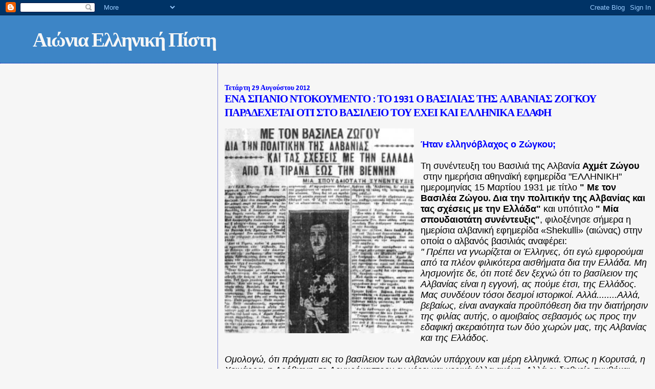

--- FILE ---
content_type: text/html; charset=UTF-8
request_url: http://aioniaellinikipisti.blogspot.com/2012/08/1931.html
body_size: 12213
content:
<!DOCTYPE html>
<html dir='ltr'>
<head>
<link href='https://www.blogger.com/static/v1/widgets/2944754296-widget_css_bundle.css' rel='stylesheet' type='text/css'/>
<meta content='text/html; charset=UTF-8' http-equiv='Content-Type'/>
<meta content='blogger' name='generator'/>
<link href='http://aioniaellinikipisti.blogspot.com/favicon.ico' rel='icon' type='image/x-icon'/>
<link href='http://aioniaellinikipisti.blogspot.com/2012/08/1931.html' rel='canonical'/>
<link rel="alternate" type="application/atom+xml" title="Αιώνια Ελληνική Πίστη - Atom" href="http://aioniaellinikipisti.blogspot.com/feeds/posts/default" />
<link rel="alternate" type="application/rss+xml" title="Αιώνια Ελληνική Πίστη - RSS" href="http://aioniaellinikipisti.blogspot.com/feeds/posts/default?alt=rss" />
<link rel="service.post" type="application/atom+xml" title="Αιώνια Ελληνική Πίστη - Atom" href="https://www.blogger.com/feeds/18680456441677033/posts/default" />

<link rel="alternate" type="application/atom+xml" title="Αιώνια Ελληνική Πίστη - Atom" href="http://aioniaellinikipisti.blogspot.com/feeds/1585007346602662703/comments/default" />
<!--Can't find substitution for tag [blog.ieCssRetrofitLinks]-->
<link href='https://blogger.googleusercontent.com/img/b/R29vZ2xl/AVvXsEgaIdvZwmIFN_Yp8kf5r_XCiDkIhZIHSKpT1njfO9l3phPP3GU5KHppTpyLeEVRjGhr_jfVYsMITxT-gENMeVdnMi3L3jFpZq-L4OxLU7QfG-4sPI16aQSB9-goOJOJCV4QWruQ5IbfSw/s400/timthumb.php.jpg' rel='image_src'/>
<meta content='http://aioniaellinikipisti.blogspot.com/2012/08/1931.html' property='og:url'/>
<meta content='ΕΝΑ ΣΠΑΝΙΟ ΝΤΟΚΟΥΜΕΝΤΟ : ΤΟ 1931 Ο ΒΑΣΙΛΙΑΣ ΤΗΣ ΑΛΒΑΝΙΑΣ ΖΟΓΚΟΥ ΠΑΡΑΔΕΧΕΤΑΙ ΟΤΙ ΣΤΟ ΒΑΣΙΛΕΙΟ ΤΟΥ ΕΧΕΙ ΚΑΙ ΕΛΛΗΝΙΚΑ ΕΔΑΦΗ' property='og:title'/>
<meta content='       Ήταν ελληνόβλαχος ο Ζώγκου;   Τη συνέντευξη του Βασιλιά της Αλβανία Αχμέτ Ζώγου   στην ημερήσια αθηναϊκή εφημερίδα &quot;ΕΛΛΗΝΙΚΗ&quot; ημερομη...' property='og:description'/>
<meta content='https://blogger.googleusercontent.com/img/b/R29vZ2xl/AVvXsEgaIdvZwmIFN_Yp8kf5r_XCiDkIhZIHSKpT1njfO9l3phPP3GU5KHppTpyLeEVRjGhr_jfVYsMITxT-gENMeVdnMi3L3jFpZq-L4OxLU7QfG-4sPI16aQSB9-goOJOJCV4QWruQ5IbfSw/w1200-h630-p-k-no-nu/timthumb.php.jpg' property='og:image'/>
<title>Αιώνια Ελληνική Πίστη: ΕΝΑ ΣΠΑΝΙΟ ΝΤΟΚΟΥΜΕΝΤΟ : ΤΟ 1931 Ο ΒΑΣΙΛΙΑΣ ΤΗΣ ΑΛΒΑΝΙΑΣ ΖΟΓΚΟΥ ΠΑΡΑΔΕΧΕΤΑΙ ΟΤΙ ΣΤΟ ΒΑΣΙΛΕΙΟ ΤΟΥ ΕΧΕΙ ΚΑΙ ΕΛΛΗΝΙΚΑ ΕΔΑΦΗ</title>
<style type='text/css'>@font-face{font-family:'Calibri';font-style:normal;font-weight:400;font-display:swap;src:url(//fonts.gstatic.com/l/font?kit=J7afnpV-BGlaFfdAhLEY67FIEjg&skey=a1029226f80653a8&v=v15)format('woff2');unicode-range:U+0000-00FF,U+0131,U+0152-0153,U+02BB-02BC,U+02C6,U+02DA,U+02DC,U+0304,U+0308,U+0329,U+2000-206F,U+20AC,U+2122,U+2191,U+2193,U+2212,U+2215,U+FEFF,U+FFFD;}@font-face{font-family:'Calibri';font-style:normal;font-weight:700;font-display:swap;src:url(//fonts.gstatic.com/l/font?kit=J7aanpV-BGlaFfdAjAo9_pxqHxIZrCE&skey=cd2dd6afe6bf0eb2&v=v15)format('woff2');unicode-range:U+0000-00FF,U+0131,U+0152-0153,U+02BB-02BC,U+02C6,U+02DA,U+02DC,U+0304,U+0308,U+0329,U+2000-206F,U+20AC,U+2122,U+2191,U+2193,U+2212,U+2215,U+FEFF,U+FFFD;}</style>
<style id='page-skin-1' type='text/css'><!--
/*
* Blogger Template Style
*
* Sand Dollar
* by Jason Sutter
* Updated by Blogger Team
*/
body {
margin:0px;
padding:0px;
background:#f6f6f6;
color:#000000;
font-size: small;
}
#outer-wrapper {
font:normal normal 100% Calibri;
}
a {
color:#0000ff;
}
a:hover {
color:#0000ff;
}
a img {
border-width: 0;
}
#content-wrapper {
padding-top: 0;
padding-right: 1em;
padding-bottom: 0;
padding-left: 1em;
}
@media all  {
div#main {
float:right;
width:66%;
padding-top:30px;
padding-right:0;
padding-bottom:10px;
padding-left:1em;
border-left:dotted 1px #0d1db8;
word-wrap: break-word; /* fix for long text breaking sidebar float in IE */
overflow: hidden;     /* fix for long non-text content breaking IE sidebar float */
}
div#sidebar {
margin-top:20px;
margin-right:0px;
margin-bottom:0px;
margin-left:0;
padding:0px;
text-align:left;
float: left;
width: 31%;
word-wrap: break-word; /* fix for long text breaking sidebar float in IE */
overflow: hidden;     /* fix for long non-text content breaking IE sidebar float */
}
}
@media handheld  {
div#main {
float:none;
width:90%;
}
div#sidebar {
padding-top:30px;
padding-right:7%;
padding-bottom:10px;
padding-left:3%;
}
}
#header {
padding-top:0px;
padding-right:0px;
padding-bottom:0px;
padding-left:0px;
margin-top:0px;
margin-right:0px;
margin-bottom:0px;
margin-left:0px;
border-bottom:dotted 1px #0d1db8;
background:#3d85c6;
}
h1 a:link  {
text-decoration:none;
color:#f6f6f6
}
h1 a:visited  {
text-decoration:none;
color:#f6f6f6
}
h1,h2,h3 {
margin: 0;
}
h1 {
padding-top:25px;
padding-right:0px;
padding-bottom:10px;
padding-left:5%;
color:#f6f6f6;
background:#3d85c6;
font:normal bold 300% Calibri;
letter-spacing:-2px;
}
h3.post-title {
color:#0000ff;
font:normal bold 160% Calibri;
letter-spacing:-1px;
}
h3.post-title a,
h3.post-title a:visited {
color: #0000ff;
}
h2.date-header  {
margin-top:10px;
margin-right:0px;
margin-bottom:0px;
margin-left:0px;
color:#0000ff;
font: normal bold 105% Calibri;
}
h4 {
color:#aa0033;
}
#sidebar h2 {
color:#0d1db8;
margin:0px;
padding:0px;
font:normal bold 150% Calibri;
}
#sidebar .widget {
margin-top:0px;
margin-right:0px;
margin-bottom:33px;
margin-left:0px;
padding-top:0px;
padding-right:0px;
padding-bottom:0px;
padding-left:0px;
font-size:95%;
}
#sidebar ul {
list-style-type:none;
padding-left: 0;
margin-top: 0;
}
#sidebar li {
margin-top:0px;
margin-right:0px;
margin-bottom:0px;
margin-left:0px;
padding-top:0px;
padding-right:0px;
padding-bottom:0px;
padding-left:0px;
list-style-type:none;
font-size:95%;
}
.description {
padding:0px;
margin-top:7px;
margin-right:12%;
margin-bottom:7px;
margin-left:5%;
color:#ffffff;
background:transparent;
font:bold 100% Verdana,Sans-Serif;
}
.post {
margin-top:0px;
margin-right:0px;
margin-bottom:30px;
margin-left:0px;
}
.post strong {
color:#000000;
font-weight:bold;
}
pre,code {
color:#0d1db8;
}
strike {
color:#0d1db8;
}
.post-footer  {
padding:0px;
margin:0px;
color:#444444;
font-size:80%;
}
.post-footer a {
border:none;
color:#0000ff;
text-decoration:none;
}
.post-footer a:hover {
text-decoration:underline;
}
#comments {
padding:0px;
font-size:110%;
font-weight:bold;
}
.comment-author {
margin-top: 10px;
}
.comment-body {
font-size:100%;
font-weight:normal;
color:black;
}
.comment-footer {
padding-bottom:20px;
color:#444444;
font-size:80%;
font-weight:normal;
display:inline;
margin-right:10px
}
.deleted-comment  {
font-style:italic;
color:gray;
}
.comment-link  {
margin-left:.6em;
}
.profile-textblock {
clear: both;
margin-left: 0;
}
.profile-img {
float: left;
margin-top: 0;
margin-right: 5px;
margin-bottom: 5px;
margin-left: 0;
border: 2px solid #3d85c6;
}
#sidebar a:link  {
color:#0d1db8;
text-decoration:none;
}
#sidebar a:active  {
color:#ff0000;
text-decoration:none;
}
#sidebar a:visited  {
color:sidebarlinkcolor;
text-decoration:none;
}
#sidebar a:hover {
color:#0d1db8;
text-decoration:none;
}
.feed-links {
clear: both;
line-height: 2.5em;
}
#blog-pager-newer-link {
float: left;
}
#blog-pager-older-link {
float: right;
}
#blog-pager {
text-align: center;
}
.clear {
clear: both;
}
.widget-content {
margin-top: 0.5em;
}
/** Tweaks for layout editor preview */
body#layout #outer-wrapper {
margin-top: 0;
}
body#layout #main,
body#layout #sidebar {
margin-top: 10px;
padding-top: 0;
}

--></style>
<link href='https://www.blogger.com/dyn-css/authorization.css?targetBlogID=18680456441677033&amp;zx=15e51600-018e-4234-9850-be79e1fe7e3f' media='none' onload='if(media!=&#39;all&#39;)media=&#39;all&#39;' rel='stylesheet'/><noscript><link href='https://www.blogger.com/dyn-css/authorization.css?targetBlogID=18680456441677033&amp;zx=15e51600-018e-4234-9850-be79e1fe7e3f' rel='stylesheet'/></noscript>
<meta name='google-adsense-platform-account' content='ca-host-pub-1556223355139109'/>
<meta name='google-adsense-platform-domain' content='blogspot.com'/>

</head>
<body>
<div class='navbar section' id='navbar'><div class='widget Navbar' data-version='1' id='Navbar1'><script type="text/javascript">
    function setAttributeOnload(object, attribute, val) {
      if(window.addEventListener) {
        window.addEventListener('load',
          function(){ object[attribute] = val; }, false);
      } else {
        window.attachEvent('onload', function(){ object[attribute] = val; });
      }
    }
  </script>
<div id="navbar-iframe-container"></div>
<script type="text/javascript" src="https://apis.google.com/js/platform.js"></script>
<script type="text/javascript">
      gapi.load("gapi.iframes:gapi.iframes.style.bubble", function() {
        if (gapi.iframes && gapi.iframes.getContext) {
          gapi.iframes.getContext().openChild({
              url: 'https://www.blogger.com/navbar/18680456441677033?po\x3d1585007346602662703\x26origin\x3dhttp://aioniaellinikipisti.blogspot.com',
              where: document.getElementById("navbar-iframe-container"),
              id: "navbar-iframe"
          });
        }
      });
    </script><script type="text/javascript">
(function() {
var script = document.createElement('script');
script.type = 'text/javascript';
script.src = '//pagead2.googlesyndication.com/pagead/js/google_top_exp.js';
var head = document.getElementsByTagName('head')[0];
if (head) {
head.appendChild(script);
}})();
</script>
</div></div>
<div id='outer-wrapper'><div id='wrap2'>
<!-- skip links for text browsers -->
<span id='skiplinks' style='display:none;'>
<a href='#main'>skip to main </a> |
      <a href='#sidebar'>skip to sidebar</a>
</span>
<div id='header-wrapper'>
<div class='header section' id='header'><div class='widget Header' data-version='1' id='Header1'>
<div id='header-inner'>
<div class='titlewrapper'>
<h1 class='title'>
<a href='http://aioniaellinikipisti.blogspot.com/'>
Αιώνια Ελληνική Πίστη
</a>
</h1>
</div>
<div class='descriptionwrapper'>
<p class='description'><span>
</span></p>
</div>
</div>
</div></div>
</div>
<div id='content-wrapper'>
<div id='crosscol-wrapper' style='text-align:center'>
<div class='crosscol no-items section' id='crosscol'></div>
</div>
<div id='main-wrapper'>
<div class='main section' id='main'><div class='widget Blog' data-version='1' id='Blog1'>
<div class='blog-posts hfeed'>

          <div class="date-outer">
        
<h2 class='date-header'><span>Τετάρτη 29 Αυγούστου 2012</span></h2>

          <div class="date-posts">
        
<div class='post-outer'>
<div class='post hentry uncustomized-post-template' itemprop='blogPost' itemscope='itemscope' itemtype='http://schema.org/BlogPosting'>
<meta content='https://blogger.googleusercontent.com/img/b/R29vZ2xl/AVvXsEgaIdvZwmIFN_Yp8kf5r_XCiDkIhZIHSKpT1njfO9l3phPP3GU5KHppTpyLeEVRjGhr_jfVYsMITxT-gENMeVdnMi3L3jFpZq-L4OxLU7QfG-4sPI16aQSB9-goOJOJCV4QWruQ5IbfSw/s400/timthumb.php.jpg' itemprop='image_url'/>
<meta content='18680456441677033' itemprop='blogId'/>
<meta content='1585007346602662703' itemprop='postId'/>
<a name='1585007346602662703'></a>
<h3 class='post-title entry-title' itemprop='name'>
ΕΝΑ ΣΠΑΝΙΟ ΝΤΟΚΟΥΜΕΝΤΟ : ΤΟ 1931 Ο ΒΑΣΙΛΙΑΣ ΤΗΣ ΑΛΒΑΝΙΑΣ ΖΟΓΚΟΥ ΠΑΡΑΔΕΧΕΤΑΙ ΟΤΙ ΣΤΟ ΒΑΣΙΛΕΙΟ ΤΟΥ ΕΧΕΙ ΚΑΙ ΕΛΛΗΝΙΚΑ ΕΔΑΦΗ
</h3>
<div class='post-header'>
<div class='post-header-line-1'></div>
</div>
<div class='post-body entry-content' id='post-body-1585007346602662703' itemprop='description articleBody'>
<div dir="ltr" style="text-align: left;" trbidi="on">
<br />
<div class="separator" style="clear: both; text-align: center;">
<a href="https://blogger.googleusercontent.com/img/b/R29vZ2xl/AVvXsEgaIdvZwmIFN_Yp8kf5r_XCiDkIhZIHSKpT1njfO9l3phPP3GU5KHppTpyLeEVRjGhr_jfVYsMITxT-gENMeVdnMi3L3jFpZq-L4OxLU7QfG-4sPI16aQSB9-goOJOJCV4QWruQ5IbfSw/s1600/timthumb.php.jpg" imageanchor="1" style="clear: left; float: left; margin-bottom: 1em; margin-right: 1em;"><img border="0" height="400" src="https://blogger.googleusercontent.com/img/b/R29vZ2xl/AVvXsEgaIdvZwmIFN_Yp8kf5r_XCiDkIhZIHSKpT1njfO9l3phPP3GU5KHppTpyLeEVRjGhr_jfVYsMITxT-gENMeVdnMi3L3jFpZq-L4OxLU7QfG-4sPI16aQSB9-goOJOJCV4QWruQ5IbfSw/s400/timthumb.php.jpg" width="370" /></a></div>
<div style="color: blue;">
<span style="font-family: Verdana, sans-serif; font-size: large;"><b><span style="line-height: 115%;"><br /></span></b></span></div>
<div style="color: blue;">
<span style="font-family: Verdana, sans-serif; font-size: large;"><b><span style="line-height: 115%;">Ήταν ελληνόβλαχος ο Ζώγκου; </span></b></span></div>
<span style="font-family: Verdana, sans-serif; font-size: large;"><span style="font-family: Verdana, sans-serif; font-size: large;"><br /></span>
Τη συνέντευξη
του Βασιλιά της Αλβανία <b>Αχμέτ Ζώγου</b> &nbsp;στην
ημερήσια αθηναϊκή εφημερίδα "ΕΛΛΗΝΙΚΗ" ημερομηνίας 15 Μαρτίου 1931 με
τίτλο <b>" Με τον Βασιλέα Ζώγου. Δια
την πολιτικήν της Αλβανίας και τας σχέσεις με την Ελλάδα"</b> και υπότιτλο
<b>" Μία σπουδαιοτάτη
συνέντευξις"</b>, φιλοξένησε σήμερα η ημερίσια αλβανική εφημερίδα &#171;<span lang="EN-US">Shekulli</span>&#187; (αιώνας)
στην οποία ο αλβανός βασιλιάς αναφέρει:<br />
</span><div class="MsoNormal" style="margin-bottom: 0cm;">
<span style="font-family: Verdana, sans-serif; font-size: large;">
<i>" Πρέπει να γνωρίζεται οι Έλληνες,
ότι εγώ εμφορούμαι από τα πλέον φιλικότερα αισθήματα δια την Ελλάδα. Μη
λησμονήτε δε, ότι ποτέ δεν ξεχνώ ότι το βασίλειον της Αλβανίας είναι η εγγονή,
ας πούμε έτσι, της Ελλάδος. Μας συνδέουν τόσοι δεσμοί ιστορικοί.
Αλλά........Αλλά, βεβαίως, είναι αναγκαία προϋπόθεση δια την διατήρησιν της
φιλίας αυτής, ο αμοιβαίος σεβασμός ως προς την εδαφική ακεραιότητα των δύο
χωρών μας, της Αλβανίας και της Ελλάδος.</i></span></div>
<span style="font-family: Verdana, sans-serif; font-size: large;"><a href="" name="more"></a><i><br />
Ομολογώ, ότι πράγματι εις το βασίλειον των αλβανών υπάρχουν και μέρη ελληνικά.
Όπως η Κορυτσά, η Χειμάρρα, η Δρόβιανη, το Αργυρόκαστρον εν μέρει και μερικά
άλλα ακόμη. Αλλά οι διεθνείς συνθήκαι καθόρισαν τα σύνορά μας,
ώστε..........όταν θα γυρίσω με το καλό, εάν έχωμεν υγείαν βέβαια, θα
προσπαθήσω να εγκαινιασθή με την φίλην πατρίδα σας μία νέα περίοδος σχέσεων
καλής γειτονίας επ' αγαθώ αμφοτέρων των μερών".</i><br />
</span><div class="MsoNormal" style="margin-bottom: 0cm;">
<span style="font-family: Verdana, sans-serif; font-size: large;"><br /></span></div>
<div class="MsoNormal" style="margin-bottom: 0cm;">
<span style="font-family: Verdana, sans-serif; font-size: large;">Η αλβανική
εφημερίδα αφήνει να εννοηθεί ότι η συνέντευξη του βασιλιά δόθηκε σε μία στιγμή
αδυναμίας, όταν ταξίδευε για λόγους υγείας προς τη Βιέννη μαζί με ένα φίλο του
έλληνα δημοσιογράφο. Στη συνέχεια ιντριγκάρει ακόμα πιο πολύ την υπόθεση
λέγοντας ότι ο βασιλιάς απολάμβανε παροχές της ελληνική κυβέρνηση, προσθέτωντας
ακόμη ότι όταν εκδιώχτηκε από την Αλβανία, εμπιστευτικε τα προσωπικά του
αντικείμενα στην Ελληνική Πρεσβεία. </span></div>
<div class="MsoNormal" style="margin-bottom: 0cm;">
<span style="font-family: Verdana, sans-serif; font-size: large;">Η εφημερίδα υπογραμμίζει
πως η συνέντευξη αυτή δεν διαψεύστηκε ποτέ από το παλάτι. </span></div>
<div class="MsoNormal" style="margin-bottom: 0cm;">
<span style="font-family: Verdana, sans-serif; font-size: large;"><br /></span></div>
<div class="MsoNormal" style="margin-bottom: 0cm;">
<b><span style="font-family: Verdana, sans-serif; font-size: large;">Άλλα στοιχεία για το Ζωγκου</span></b></div>
<div class="MsoNormal" style="margin-bottom: 0cm;">
<span style="font-family: Verdana, sans-serif; font-size: large;">- Ο βασιλιάς της
Αλβανίας είναι γνωστός και ως διώκτης του ελληνισμού της Βορείου Ηπείρου καθώς
ήταν ο εμπνευστείς της εκστρατείας για το κλείσιμο των ελληνικών σχολείων τη
δεκαετία του 30&#8217;. Στη συνέχεια η βορειοηπειρωτική κοινότητα προσέφυγε το 1935 στο
Δικαστήριο της Χάγης όπου και δικαιώθηκε. </span></div>
<div class="MsoNormal" style="margin-bottom: 0cm;">
<span style="font-family: Verdana, sans-serif; font-size: large;">- Κάποιοι
ιστορικοί υποστηρίζουν ότι ο Ζώγκου έχει βλάχικη καταγωγή από το Πήλιο της Μαγνησίας
και το επίθετο του είναι Ζώγκας. Δεν είναι τυχαίο άλλωστε ότι στο δημοσίευμα
του 31&#8217; το επίθετο του γράφεται με &#171;ω&#187;. Σύμφωνα με την ίδια πηγή, η αρχοντική
οικογένεια του Ζώγκα έφυγε από το Πήλιο μετά από κάποιες διαμάχες και
εγκαταστάθηκε στο βορρά της Αλβανίας όπου και αλλαξοπίστησε. Μετά την εκδίωξη
του Ζώγκου από την Αλβανία, ο πρώτος σταθμός του ήταν ο Βόλος (κάτι που αναφέρει και
το αλβανικό δημοσίευμα) όπου αναζήτησε χωρίς αποτέλεσμα συγγενείς και
περιουσίες. &nbsp;&nbsp;</span></div>
<div class="MsoNormal">
<b><span style="font-family: Verdana, sans-serif; font-size: large;"><br /></span></b></div>
<div class="MsoNormal">
<b><span style="font-family: Verdana, sans-serif; font-size: large;"><span style="line-height: 115%;">Στη συνέχεια
το δημοσιευμα της &#171;</span><span lang="EN-US" style="line-height: 115%;">Shekulli</span><span style="line-height: 115%;">&#187; στα αλβανικά:</span></span></b></div>
<span style="font-family: Verdana, sans-serif; font-size: large;">
&#8220;Unë e pranoj që realisht mbretëria e shqiptarëve ka pjesë greke. <span lang="EN-US">Si Korça, Himara, Dhruvjani,
Gjirokastra ...&#8221;. Autori i kësaj fjalie-bombë? Ahmet Zogu, dora vetë. Të paktën
kështu pretendon një autor grek Kostas Maris, i cili citon një intervistë të
Ahmet Zogut dhënë në 1931-shin e largët gjatë një udhëtimi drejt Vjenës në
gjendje të sëmurë. Kostas Maris e ka botuar artikullin e tij ku citon
intervistën e Ahmet Zogut në vitin 1931, rreth një muaj më parë. Shkruan autori
grek: &#8220;Kjo deklaratërrëfim duket kaq paradoksale e thënë nga goja e vetë
ish-mbretit të shqiptarëve, Ahmet Zogu, por ajo është botuar në intervistën e
vetë Zogut për të përditshmen greke &#8220;Elliniki&#8221; në mars të vitit 1931&#8221;.</span><br />
<b><span lang="EN-US">Rrethanat e
intervistimit </span></b><span lang="EN-US"></span><br />
<span lang="EN-US">Rrethanat e marrjes së
kësaj interviste janë vërtet interesante. Gazetari grek që ka intervistuar
Zogun ishte njëherazi mik i tij i vjetër dhe ata rastisën të dy bashkë në të
njëjtin rrugëtim drejt Vjenës. Ahmet Zogu ishte nisur drejt Vjenës për t&#8217;u
trajtuar nga ana shëndetësore në shkurtin e vitit 1931. Mari shkruan: &#8220;Mbreti
shqiptar i dha të njohurit të tij të vjetër, gazetarit grek, një intervistë të
gjerë rreth marrëdhënieve Greqi-Shqipëri. Intervista, së bashku me një
fotografi të Zogut u botua në nr. 2176 në 15 mars, 1931 në gazetën e përditshme
&#8220;Greke&#8221; të Athinës. Artikulli ka mbititullin: &#8216;Greqia dhe fqinjët e saj&#8217;,
titullin &#8216;Me Mbretin Zog&#8217;. &#8216;Përmes politikave të Shqipërisë dhe marrëdhëniet e
saj me Greqinë&#8217; dhe nëntitujt të tjerë shumë të rëndësishëm&#8221;.</span><br />
<b><span lang="EN-US">Pjesa e
deklaratës-bombë </span></b><span lang="EN-US"></span><br />
<span lang="EN-US">Pjesa e intervistës së
1931-shit e cituar nga autori grek është si më poshtë: &#8220;...Pas disa momentesh
heshtje, Ahmet Zogu i lodhur nga udhëtimi, më thotë: &#8220;Unë jam i përfshirë nga
ndjenjat miqësore për Greqinë. Me Greqinë na lidhin së bashku fatehistorike.
Por... Por sigurisht, për vetë rrethanat është e nevojshme ruajtja e miqësisë,
e respektit reciprok, e integritetit territorial të dy vendeve tona, Shqipërisë
dhe Greqisë. Unë e pranoj&#8221;, - thotë mbreti, - &#8220;që realisht mbretëria e
shqiptarëve ka pjesë greke. Si Korça, Himara, Dhruvjani, Gjirokastra. Por
kufijtë tanë në fillim të shekullit janë vendosur nga ndërkombëtarët,
kështu...&#8221;</span><br />
<b><span lang="EN-US">Komenti i autorit
grek </span></b><span lang="EN-US"></span><br />
<span lang="EN-US">Pasi e konsideron një
&#8220;deklaratë shumë të rëndësishme dhe serioze&#8221;, Maris në artikullin e tij e
interpreton këtë citim nga Zogu me fjalët: &#8220;Pjesët e cituara nga intervista e
Ahmet Zogut, përbëjnë një rrëfim publik. Ky fakt tregon se autoritetet më të
larta të Shqipërisë, në momente ndershmërie e pranojnë lirisht, me vetëdije dhe
pa mëdyshje që shteti shqiptar posedon toka greke, të cilat ata edhe i
identifikojnë, paçka se Zogu hedh poshtë çdo përgjegjësi për posedimin e tyre,
duke cituar marrëveshjet ndërkombëtare për kufijtë mes dy shteteve&#8221;.</span><br />
<b><span lang="EN-US">&#8220;Nuk pati
përgënjeshtrime&#8221; </span></b><span lang="EN-US"></span><br />
<span lang="EN-US">Pse i ka thënë Zogu këto
fjalë? A i ka thënë dhe a i besonte? Pyetje të shumta mund të ngrihen, por
autori grek që ka nxjerrë nga arkivat faksimilen e gazetës së 1931-shit, flet
edhe mbi atë që ndodhi (më saktë nuk ndodhi) pas botimit të intervistës.
Shkruan Maris: &#8220;...Intervista e Ahmet Zogut dhe përmbajtja e saj nuk u sfiduan
nga askush. 1- Nuk u përgënjeshtrua nga vetë Zogu, as u kundërshtua nga qeveria
e atëhershme e Tiranës dhe as nga ambasada shqiptare në Athinë. 2 - Nuk
shkaktoi protesta dhe kundërshti brenda ose jashtë vendit, as nga armiqtë e tij
që ishin të shumtë. Kjo do të thotë&#8221;, - interpreton Maris &#8211; &#8220;se mendimi i Zogut
gëzoi pranim të përgjithshëm, pra ata pajtohen me deklaratën publike të
kryetarit të tyre suprem, duke e pranuar që shteti shqiptar ka nën zotërim
territore greke&#8221;.</span><br />
<br />
<br />
<b><span lang="EN-US">Atentati rriti
interesimin e&nbsp;medias së huaj për Zogun</span></b><span lang="EN-US"></span><br />
Në shënimin që hap artikullin e Kostas Maris ku citohet intervista e Zogut e
1931-shit, - (artikulli titullohet: &#8220;Ahmet Zogu për grekët e Epirit të Veriut&#8221;
dhe ka për autor gazetarin Kostas Maris)- shkruhet:&#8220;...Në shkurt 1931 mbreti
Zogu u nis për në Vjenë për mjekim shëndetësor. <span lang="EN-US">Më 20 shkurt atij i kishin bërë atentat, por
për fat ai shpëtoi pa asnjë lëndim. Pas këtij atentati mediat e ndryshme të
huaja i kushtuan një vëmendje qëndrimit të Zogut në Vjenë. Gazeta greke
&#8220;Elliniqi&#8221; i mori një intervistë e cila u botua më 15 Mars 1931. Në ballinë të
gazetës, (botimit i është kushtuar rëndësi e veçantë &#8211; shih faksimilen) është
titulli i madh: &#8220;Me mbretin Zog, për politikën e Shqipërisë dhe marrëdhëniet me
Greqisë, nga Tirana deri në Vjenë&#8221;. Në këtë intervistë mbret Zog flet për
marrëdhëniet grekoshqiptare dhe pranon që qytetet e Korçës, Himarës, Dhruvjanit
dhe Gjirokastrës janë territore greke. Ai flet për miqësinë historike
grekoshqiptare, të cilën e sheh të nevojshmedhe është për respekt reciprok të
integritetit territorial të dy vendeve. Deklarata e mbretit Zog është pranim
nga ana e Shqipërisë e zaptimit të tokave greke. Por Zogu shton në intervistë
se Shqipëria respekton marrëveshjet ndërkombëtare të përcaktimit kufitar mes dy
vendeve&#8221;.</span><br />
<br />
<br />
<b><span lang="EN-US">Arkiva greke: Ikja
dhe shpenzimet e Zogut në Greqi u paguan nga Athina zyrtare </span></b><span lang="EN-US"></span><br />
<span lang="EN-US">Në fund të artikullit në
rubrikën &#8220;Shënime&#8221;, autori grek shkruan: &#8220;Zogu sundoi nga 1 shtator 1928-7
prill 1939. Gjatë operacionit italian në 7 prill 1939 Zogu i tradhtuar nga bashkëpunëtorët
e tij oficerë të shtetit dhe ushtrisë, iku nga Shqipëria me makinë nëpërmjet
Krystallopigit në Greqi. Kishte me vete pasuesin e porsalindur, familjen dhe
eskortën nga Kryeministri, Ministri i Punëve të Jashtme, të Brendshme, i
Drejtësisë, Financave dhe drejtuesit e tjerë të lartë, në total 97 persona. Ata
qëndruan në një hotel në Vollos, ku u ndanë për nevojat e tyre në 23 dhoma.
Zogu ishte një mysafir i shtetit grek, të cilit iu paguan të gjitha shpenzimet
e udhëtimit dhe akomodimit në Greqi. Para largimit të tij nga Tirana, kishte
dorëzuar në ambasadën greke atje, në ruajtje, mobilie të ndryshme dhe qilima,
të cilat, për shkak se ato ishin pronë e shtetit shqiptar, Ambasada ia riktheu
me procesverbal të rregullt Qeverisë së Shqipërisë...&#8221;</span><br />
<br />
<b>Ardit Rada</b></span><br />
<br />
<span style="color: blue; font-size: large;"><b>http://borioipirotis.blogspot.gr/2012/08/1931.html</b></span><br />
<br /></div>
<div style='clear: both;'></div>
</div>
<div class='post-footer'>
<div class='post-footer-line post-footer-line-1'>
<span class='post-author vcard'>
Posted by
<span class='fn' itemprop='author' itemscope='itemscope' itemtype='http://schema.org/Person'>
<span itemprop='name'>ΑΙΩΝΙΑ ΕΛΛΗΝΙΚΗ ΠΙΣΤΗ</span>
</span>
</span>
<span class='post-timestamp'>
at
<meta content='http://aioniaellinikipisti.blogspot.com/2012/08/1931.html' itemprop='url'/>
<a class='timestamp-link' href='http://aioniaellinikipisti.blogspot.com/2012/08/1931.html' rel='bookmark' title='permanent link'><abbr class='published' itemprop='datePublished' title='2012-08-29T11:57:00+03:00'>11:57&#8239;π.μ.</abbr></a>
</span>
<span class='post-comment-link'>
</span>
<span class='post-icons'>
</span>
<div class='post-share-buttons goog-inline-block'>
</div>
</div>
<div class='post-footer-line post-footer-line-2'>
<span class='post-labels'>
Labels:
<a href='http://aioniaellinikipisti.blogspot.com/search/label/%CE%92%CE%9F%CE%A1%CE%95%CE%99%CE%9F%CE%A3%20%CE%97%CE%A0%CE%95%CE%99%CE%A1%CE%9F%CE%A3' rel='tag'>ΒΟΡΕΙΟΣ ΗΠΕΙΡΟΣ</a>,
<a href='http://aioniaellinikipisti.blogspot.com/search/label/%CE%95%CE%93%CE%A1%CE%91%CE%A6%CE%91%20%CE%9D%CE%A4%CE%9F%CE%9A%CE%9F%CE%A5%CE%9C%CE%95%CE%9D%CE%A4%CE%91' rel='tag'>ΕΓΡΑΦΑ ΝΤΟΚΟΥΜΕΝΤΑ</a>
</span>
</div>
<div class='post-footer-line post-footer-line-3'>
<span class='post-location'>
</span>
</div>
</div>
</div>
<div class='comments' id='comments'>
<a name='comments'></a>
<h4>Δεν υπάρχουν σχόλια:</h4>
<div id='Blog1_comments-block-wrapper'>
<dl class='avatar-comment-indent' id='comments-block'>
</dl>
</div>
<p class='comment-footer'>
<div class='comment-form'>
<a name='comment-form'></a>
<h4 id='comment-post-message'>Δημοσίευση σχολίου</h4>
<p>
</p>
<a href='https://www.blogger.com/comment/frame/18680456441677033?po=1585007346602662703&hl=el&saa=85391&origin=http://aioniaellinikipisti.blogspot.com' id='comment-editor-src'></a>
<iframe allowtransparency='true' class='blogger-iframe-colorize blogger-comment-from-post' frameborder='0' height='410px' id='comment-editor' name='comment-editor' src='' width='100%'></iframe>
<script src='https://www.blogger.com/static/v1/jsbin/2830521187-comment_from_post_iframe.js' type='text/javascript'></script>
<script type='text/javascript'>
      BLOG_CMT_createIframe('https://www.blogger.com/rpc_relay.html');
    </script>
</div>
</p>
</div>
</div>

        </div></div>
      
</div>
<div class='blog-pager' id='blog-pager'>
<span id='blog-pager-newer-link'>
<a class='blog-pager-newer-link' href='http://aioniaellinikipisti.blogspot.com/2012/08/blog-post_7911.html' id='Blog1_blog-pager-newer-link' title='Νεότερη ανάρτηση'>Νεότερη ανάρτηση</a>
</span>
<span id='blog-pager-older-link'>
<a class='blog-pager-older-link' href='http://aioniaellinikipisti.blogspot.com/2012/08/blog-post_1357.html' id='Blog1_blog-pager-older-link' title='Παλαιότερη Ανάρτηση'>Παλαιότερη Ανάρτηση</a>
</span>
<a class='home-link' href='http://aioniaellinikipisti.blogspot.com/'>Αρχική σελίδα</a>
</div>
<div class='clear'></div>
<div class='post-feeds'>
<div class='feed-links'>
Εγγραφή σε:
<a class='feed-link' href='http://aioniaellinikipisti.blogspot.com/feeds/1585007346602662703/comments/default' target='_blank' type='application/atom+xml'>Σχόλια ανάρτησης (Atom)</a>
</div>
</div>
</div></div>
</div>
<div id='sidebar-wrapper'>
<div class='sidebar no-items section' id='sidebar'></div>
</div>
<!-- spacer for skins that want sidebar and main to be the same height-->
<div class='clear'>&#160;</div>
</div>
<!-- end content-wrapper -->
</div></div>
<!-- end outer-wrapper -->

<script type="text/javascript" src="https://www.blogger.com/static/v1/widgets/2028843038-widgets.js"></script>
<script type='text/javascript'>
window['__wavt'] = 'AOuZoY4iv4RET-cQ2h6hzCBlH1uI44C05g:1769044487872';_WidgetManager._Init('//www.blogger.com/rearrange?blogID\x3d18680456441677033','//aioniaellinikipisti.blogspot.com/2012/08/1931.html','18680456441677033');
_WidgetManager._SetDataContext([{'name': 'blog', 'data': {'blogId': '18680456441677033', 'title': '\u0391\u03b9\u03ce\u03bd\u03b9\u03b1 \u0395\u03bb\u03bb\u03b7\u03bd\u03b9\u03ba\u03ae \u03a0\u03af\u03c3\u03c4\u03b7', 'url': 'http://aioniaellinikipisti.blogspot.com/2012/08/1931.html', 'canonicalUrl': 'http://aioniaellinikipisti.blogspot.com/2012/08/1931.html', 'homepageUrl': 'http://aioniaellinikipisti.blogspot.com/', 'searchUrl': 'http://aioniaellinikipisti.blogspot.com/search', 'canonicalHomepageUrl': 'http://aioniaellinikipisti.blogspot.com/', 'blogspotFaviconUrl': 'http://aioniaellinikipisti.blogspot.com/favicon.ico', 'bloggerUrl': 'https://www.blogger.com', 'hasCustomDomain': false, 'httpsEnabled': true, 'enabledCommentProfileImages': true, 'gPlusViewType': 'FILTERED_POSTMOD', 'adultContent': false, 'analyticsAccountNumber': '', 'encoding': 'UTF-8', 'locale': 'el', 'localeUnderscoreDelimited': 'el', 'languageDirection': 'ltr', 'isPrivate': false, 'isMobile': false, 'isMobileRequest': false, 'mobileClass': '', 'isPrivateBlog': false, 'isDynamicViewsAvailable': true, 'feedLinks': '\x3clink rel\x3d\x22alternate\x22 type\x3d\x22application/atom+xml\x22 title\x3d\x22\u0391\u03b9\u03ce\u03bd\u03b9\u03b1 \u0395\u03bb\u03bb\u03b7\u03bd\u03b9\u03ba\u03ae \u03a0\u03af\u03c3\u03c4\u03b7 - Atom\x22 href\x3d\x22http://aioniaellinikipisti.blogspot.com/feeds/posts/default\x22 /\x3e\n\x3clink rel\x3d\x22alternate\x22 type\x3d\x22application/rss+xml\x22 title\x3d\x22\u0391\u03b9\u03ce\u03bd\u03b9\u03b1 \u0395\u03bb\u03bb\u03b7\u03bd\u03b9\u03ba\u03ae \u03a0\u03af\u03c3\u03c4\u03b7 - RSS\x22 href\x3d\x22http://aioniaellinikipisti.blogspot.com/feeds/posts/default?alt\x3drss\x22 /\x3e\n\x3clink rel\x3d\x22service.post\x22 type\x3d\x22application/atom+xml\x22 title\x3d\x22\u0391\u03b9\u03ce\u03bd\u03b9\u03b1 \u0395\u03bb\u03bb\u03b7\u03bd\u03b9\u03ba\u03ae \u03a0\u03af\u03c3\u03c4\u03b7 - Atom\x22 href\x3d\x22https://www.blogger.com/feeds/18680456441677033/posts/default\x22 /\x3e\n\n\x3clink rel\x3d\x22alternate\x22 type\x3d\x22application/atom+xml\x22 title\x3d\x22\u0391\u03b9\u03ce\u03bd\u03b9\u03b1 \u0395\u03bb\u03bb\u03b7\u03bd\u03b9\u03ba\u03ae \u03a0\u03af\u03c3\u03c4\u03b7 - Atom\x22 href\x3d\x22http://aioniaellinikipisti.blogspot.com/feeds/1585007346602662703/comments/default\x22 /\x3e\n', 'meTag': '', 'adsenseHostId': 'ca-host-pub-1556223355139109', 'adsenseHasAds': false, 'adsenseAutoAds': false, 'boqCommentIframeForm': true, 'loginRedirectParam': '', 'view': '', 'dynamicViewsCommentsSrc': '//www.blogblog.com/dynamicviews/4224c15c4e7c9321/js/comments.js', 'dynamicViewsScriptSrc': '//www.blogblog.com/dynamicviews/6e0d22adcfa5abea', 'plusOneApiSrc': 'https://apis.google.com/js/platform.js', 'disableGComments': true, 'interstitialAccepted': false, 'sharing': {'platforms': [{'name': '\u039b\u03ae\u03c8\u03b7 \u03c3\u03c5\u03bd\u03b4\u03ad\u03c3\u03bc\u03bf\u03c5', 'key': 'link', 'shareMessage': '\u039b\u03ae\u03c8\u03b7 \u03c3\u03c5\u03bd\u03b4\u03ad\u03c3\u03bc\u03bf\u03c5', 'target': ''}, {'name': 'Facebook', 'key': 'facebook', 'shareMessage': '\u039a\u03bf\u03b9\u03bd\u03bf\u03c0\u03bf\u03af\u03b7\u03c3\u03b7 \u03c3\u03c4\u03bf Facebook', 'target': 'facebook'}, {'name': 'BlogThis!', 'key': 'blogThis', 'shareMessage': 'BlogThis!', 'target': 'blog'}, {'name': 'X', 'key': 'twitter', 'shareMessage': '\u039a\u03bf\u03b9\u03bd\u03bf\u03c0\u03bf\u03af\u03b7\u03c3\u03b7 \u03c3\u03c4\u03bf X', 'target': 'twitter'}, {'name': 'Pinterest', 'key': 'pinterest', 'shareMessage': '\u039a\u03bf\u03b9\u03bd\u03bf\u03c0\u03bf\u03af\u03b7\u03c3\u03b7 \u03c3\u03c4\u03bf Pinterest', 'target': 'pinterest'}, {'name': '\u0397\u03bb\u03b5\u03ba\u03c4\u03c1\u03bf\u03bd\u03b9\u03ba\u03cc \u03c4\u03b1\u03c7\u03c5\u03b4\u03c1\u03bf\u03bc\u03b5\u03af\u03bf', 'key': 'email', 'shareMessage': '\u0397\u03bb\u03b5\u03ba\u03c4\u03c1\u03bf\u03bd\u03b9\u03ba\u03cc \u03c4\u03b1\u03c7\u03c5\u03b4\u03c1\u03bf\u03bc\u03b5\u03af\u03bf', 'target': 'email'}], 'disableGooglePlus': true, 'googlePlusShareButtonWidth': 0, 'googlePlusBootstrap': '\x3cscript type\x3d\x22text/javascript\x22\x3ewindow.___gcfg \x3d {\x27lang\x27: \x27el\x27};\x3c/script\x3e'}, 'hasCustomJumpLinkMessage': true, 'jumpLinkMessage': 'Read more \xbb', 'pageType': 'item', 'postId': '1585007346602662703', 'postImageThumbnailUrl': 'https://blogger.googleusercontent.com/img/b/R29vZ2xl/AVvXsEgaIdvZwmIFN_Yp8kf5r_XCiDkIhZIHSKpT1njfO9l3phPP3GU5KHppTpyLeEVRjGhr_jfVYsMITxT-gENMeVdnMi3L3jFpZq-L4OxLU7QfG-4sPI16aQSB9-goOJOJCV4QWruQ5IbfSw/s72-c/timthumb.php.jpg', 'postImageUrl': 'https://blogger.googleusercontent.com/img/b/R29vZ2xl/AVvXsEgaIdvZwmIFN_Yp8kf5r_XCiDkIhZIHSKpT1njfO9l3phPP3GU5KHppTpyLeEVRjGhr_jfVYsMITxT-gENMeVdnMi3L3jFpZq-L4OxLU7QfG-4sPI16aQSB9-goOJOJCV4QWruQ5IbfSw/s400/timthumb.php.jpg', 'pageName': '\u0395\u039d\u0391 \u03a3\u03a0\u0391\u039d\u0399\u039f \u039d\u03a4\u039f\u039a\u039f\u03a5\u039c\u0395\u039d\u03a4\u039f : \u03a4\u039f 1931 \u039f \u0392\u0391\u03a3\u0399\u039b\u0399\u0391\u03a3 \u03a4\u0397\u03a3 \u0391\u039b\u0392\u0391\u039d\u0399\u0391\u03a3 \u0396\u039f\u0393\u039a\u039f\u03a5 \u03a0\u0391\u03a1\u0391\u0394\u0395\u03a7\u0395\u03a4\u0391\u0399 \u039f\u03a4\u0399 \u03a3\u03a4\u039f \u0392\u0391\u03a3\u0399\u039b\u0395\u0399\u039f \u03a4\u039f\u03a5 \u0395\u03a7\u0395\u0399 \u039a\u0391\u0399 \u0395\u039b\u039b\u0397\u039d\u0399\u039a\u0391 \u0395\u0394\u0391\u03a6\u0397', 'pageTitle': '\u0391\u03b9\u03ce\u03bd\u03b9\u03b1 \u0395\u03bb\u03bb\u03b7\u03bd\u03b9\u03ba\u03ae \u03a0\u03af\u03c3\u03c4\u03b7: \u0395\u039d\u0391 \u03a3\u03a0\u0391\u039d\u0399\u039f \u039d\u03a4\u039f\u039a\u039f\u03a5\u039c\u0395\u039d\u03a4\u039f : \u03a4\u039f 1931 \u039f \u0392\u0391\u03a3\u0399\u039b\u0399\u0391\u03a3 \u03a4\u0397\u03a3 \u0391\u039b\u0392\u0391\u039d\u0399\u0391\u03a3 \u0396\u039f\u0393\u039a\u039f\u03a5 \u03a0\u0391\u03a1\u0391\u0394\u0395\u03a7\u0395\u03a4\u0391\u0399 \u039f\u03a4\u0399 \u03a3\u03a4\u039f \u0392\u0391\u03a3\u0399\u039b\u0395\u0399\u039f \u03a4\u039f\u03a5 \u0395\u03a7\u0395\u0399 \u039a\u0391\u0399 \u0395\u039b\u039b\u0397\u039d\u0399\u039a\u0391 \u0395\u0394\u0391\u03a6\u0397'}}, {'name': 'features', 'data': {}}, {'name': 'messages', 'data': {'edit': '\u0395\u03c0\u03b5\u03be\u03b5\u03c1\u03b3\u03b1\u03c3\u03af\u03b1', 'linkCopiedToClipboard': '\u039f \u03c3\u03cd\u03bd\u03b4\u03b5\u03c3\u03bc\u03bf\u03c2 \u03b1\u03bd\u03c4\u03b9\u03b3\u03c1\u03ac\u03c6\u03b7\u03ba\u03b5 \u03c3\u03c4\u03bf \u03c0\u03c1\u03cc\u03c7\u03b5\u03b9\u03c1\u03bf!', 'ok': '\u039f\u039a', 'postLink': '\u03a3\u03cd\u03bd\u03b4\u03b5\u03c3\u03bc\u03bf\u03c2 \u03b1\u03bd\u03ac\u03c1\u03c4\u03b7\u03c3\u03b7\u03c2'}}, {'name': 'template', 'data': {'isResponsive': false, 'isAlternateRendering': false, 'isCustom': false}}, {'name': 'view', 'data': {'classic': {'name': 'classic', 'url': '?view\x3dclassic'}, 'flipcard': {'name': 'flipcard', 'url': '?view\x3dflipcard'}, 'magazine': {'name': 'magazine', 'url': '?view\x3dmagazine'}, 'mosaic': {'name': 'mosaic', 'url': '?view\x3dmosaic'}, 'sidebar': {'name': 'sidebar', 'url': '?view\x3dsidebar'}, 'snapshot': {'name': 'snapshot', 'url': '?view\x3dsnapshot'}, 'timeslide': {'name': 'timeslide', 'url': '?view\x3dtimeslide'}, 'isMobile': false, 'title': '\u0395\u039d\u0391 \u03a3\u03a0\u0391\u039d\u0399\u039f \u039d\u03a4\u039f\u039a\u039f\u03a5\u039c\u0395\u039d\u03a4\u039f : \u03a4\u039f 1931 \u039f \u0392\u0391\u03a3\u0399\u039b\u0399\u0391\u03a3 \u03a4\u0397\u03a3 \u0391\u039b\u0392\u0391\u039d\u0399\u0391\u03a3 \u0396\u039f\u0393\u039a\u039f\u03a5 \u03a0\u0391\u03a1\u0391\u0394\u0395\u03a7\u0395\u03a4\u0391\u0399 \u039f\u03a4\u0399 \u03a3\u03a4\u039f \u0392\u0391\u03a3\u0399\u039b\u0395\u0399\u039f \u03a4\u039f\u03a5 \u0395\u03a7\u0395\u0399 \u039a\u0391\u0399 \u0395\u039b\u039b\u0397\u039d\u0399\u039a\u0391 \u0395\u0394\u0391\u03a6\u0397', 'description': '       \u0389\u03c4\u03b1\u03bd \u03b5\u03bb\u03bb\u03b7\u03bd\u03cc\u03b2\u03bb\u03b1\u03c7\u03bf\u03c2 \u03bf \u0396\u03ce\u03b3\u03ba\u03bf\u03c5;   \u03a4\u03b7 \u03c3\u03c5\u03bd\u03ad\u03bd\u03c4\u03b5\u03c5\u03be\u03b7 \u03c4\u03bf\u03c5 \u0392\u03b1\u03c3\u03b9\u03bb\u03b9\u03ac \u03c4\u03b7\u03c2 \u0391\u03bb\u03b2\u03b1\u03bd\u03af\u03b1 \u0391\u03c7\u03bc\u03ad\u03c4 \u0396\u03ce\u03b3\u03bf\u03c5  \xa0\u03c3\u03c4\u03b7\u03bd \u03b7\u03bc\u03b5\u03c1\u03ae\u03c3\u03b9\u03b1 \u03b1\u03b8\u03b7\u03bd\u03b1\u03ca\u03ba\u03ae \u03b5\u03c6\u03b7\u03bc\u03b5\u03c1\u03af\u03b4\u03b1 \x22\u0395\u039b\u039b\u0397\u039d\u0399\u039a\u0397\x22 \u03b7\u03bc\u03b5\u03c1\u03bf\u03bc\u03b7...', 'featuredImage': 'https://blogger.googleusercontent.com/img/b/R29vZ2xl/AVvXsEgaIdvZwmIFN_Yp8kf5r_XCiDkIhZIHSKpT1njfO9l3phPP3GU5KHppTpyLeEVRjGhr_jfVYsMITxT-gENMeVdnMi3L3jFpZq-L4OxLU7QfG-4sPI16aQSB9-goOJOJCV4QWruQ5IbfSw/s400/timthumb.php.jpg', 'url': 'http://aioniaellinikipisti.blogspot.com/2012/08/1931.html', 'type': 'item', 'isSingleItem': true, 'isMultipleItems': false, 'isError': false, 'isPage': false, 'isPost': true, 'isHomepage': false, 'isArchive': false, 'isLabelSearch': false, 'postId': 1585007346602662703}}]);
_WidgetManager._RegisterWidget('_NavbarView', new _WidgetInfo('Navbar1', 'navbar', document.getElementById('Navbar1'), {}, 'displayModeFull'));
_WidgetManager._RegisterWidget('_HeaderView', new _WidgetInfo('Header1', 'header', document.getElementById('Header1'), {}, 'displayModeFull'));
_WidgetManager._RegisterWidget('_BlogView', new _WidgetInfo('Blog1', 'main', document.getElementById('Blog1'), {'cmtInteractionsEnabled': false, 'lightboxEnabled': true, 'lightboxModuleUrl': 'https://www.blogger.com/static/v1/jsbin/3070809434-lbx__el.js', 'lightboxCssUrl': 'https://www.blogger.com/static/v1/v-css/828616780-lightbox_bundle.css'}, 'displayModeFull'));
</script>
</body>
</html>